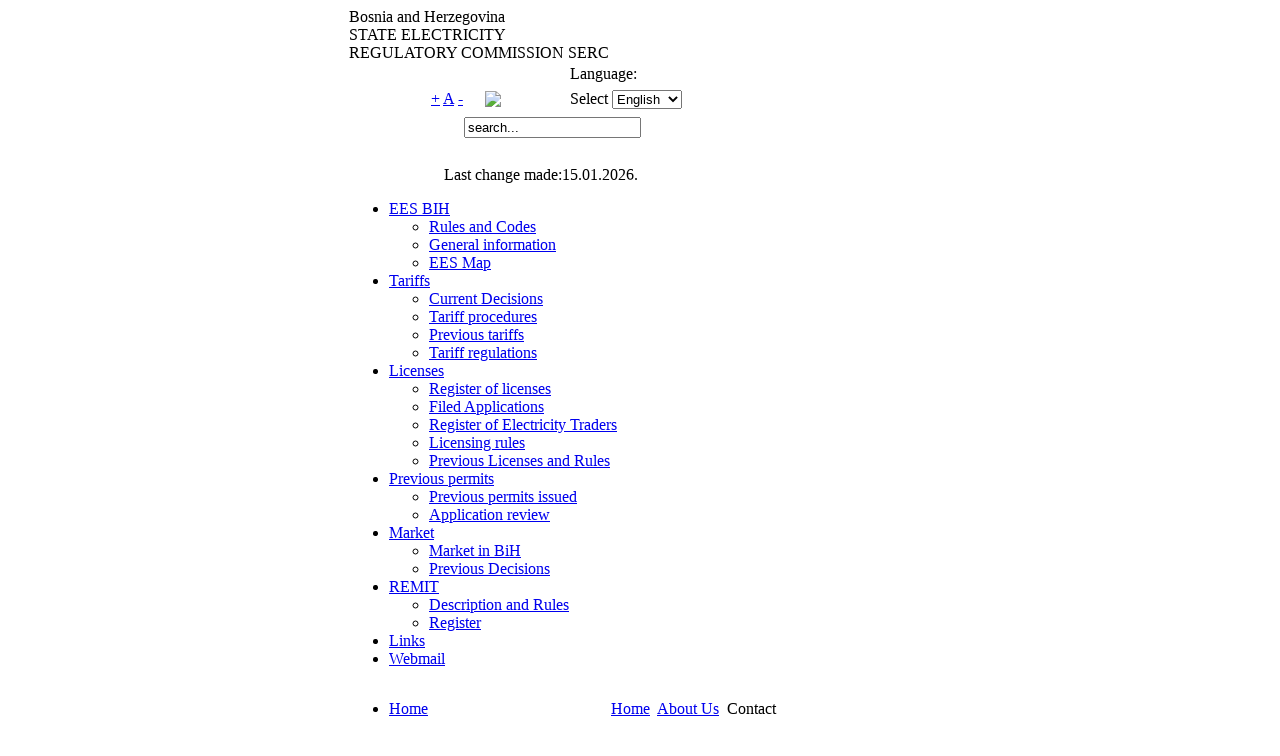

--- FILE ---
content_type: text/html; charset=utf-8
request_url: https://derk.ba/en/aboutus/contact
body_size: 4751
content:
<?xml version="1.0" encoding="utf-8"?><!DOCTYPE html PUBLIC "-//W3C//DTD XHTML 1.0 Transitional//EN" "http://www.w3.org/TR/xhtml1/DTD/xhtml1-transitional.dtd">
<html xmlns="http://www.w3.org/1999/xhtml" xml:lang="en-gb" lang="en-gb" dir="ltr" >
<head>
	<meta name="author" content="LEFTOR d.o.o. Tuzla, www.leftor.ba" />
	  <base href="https://derk.ba/aboutus/contact" />
  <meta http-equiv="content-type" content="text/html; charset=utf-8" />
  <meta name="robots" content="index, follow" />
  <meta name="keywords" content="" />
  <meta name="title" content="Contact" />
  <meta name="author" content="Administrator" />
  <meta name="description" content="" />
  <meta name="generator" content="Joomla! 1.5 - Open Source Content Management" />
  <title>Contact</title>
  <link href="/templates/derk/favicon.ico" rel="shortcut icon" type="image/x-icon" />
  <link rel="stylesheet" href="/modules/mod_jflanguageselection/tmpl/mod_jflanguageselection.css" type="text/css" />
  <script type="text/javascript" src="/media/system/js/mootools.js"></script>
  <script type="text/javascript" src="/media/system/js/caption.js"></script>

	<link rel="stylesheet" href="/templates/derk/css/layout.css" type="text/css" media="screen,projection" />

    <link media="print, projection, screen" type="text/css" href="/templates/derk/css/ui.tabs.css" rel="stylesheet"/>
    <script type="text/javascript" src="/templates/derk/javascript/md_stylechanger.js"></script>
	<script type="text/javascript" src="/templates/derk/javascript/menu.js"></script>
	

	<script type="text/javascript" src="/templates/derk/javascript/jquery.js"></script>
	<script type="text/javascript" src="/templates/derk/javascript/corner.js"></script>
    <script type="text/javascript" src="/templates/derk/javascript/ui.core.js"></script>
    <script type="text/javascript" src="/templates/derk/javascript/ui.tabs.js"></script>
	
	
	
     <script type="text/javascript">
            $(function() {
                $('#container-1 > ul').tabs();
                /*$('#container-2 > ul').tabs({ selected: 1 });
                $('#container-3 > ul').tabs({ fx: { height: 'toggle' } });
                $('#container-4 > ul').tabs({ fx: { opacity: 'toggle' } });
                $('#container-5 > ul').tabs({ fx: { height: 'toggle', opacity: 'toggle' } });
                $('#container-6 > ul').tabs({
                    fx: { opacity: 'toggle', duration: 'fast' },
                    select: function(ui) {
                        alert('select');
                    },
                    show: function(ui) {
                        alert('show');
                    }
                });
                $('#container-7 > ul').tabs({ fx: [null, { height: 'show', opacity: 'show' }] });
                $('#container-8 > ul').tabs();
                $('#container-9 > ul').tabs({ disabled: [2] });
                $('<p><a href="#">Remove 4th tab<\/a><\/p>').prependTo('#fragment-22').find('a').click(function() {
                    $('#container-9 > ul').tabs('remove', 3);
                    return false;
                });
                $('<p><a href="#">Insert new tab at 2nd position<\/a><\/p>').prependTo('#fragment-22').find('a').click(function() {
                    $('#container-9 > ul').tabs('add', '#inserted-tab', 'New Tab', 1);
                    return false;
                });
                $('<p><a href="#">Append new tab<\/a><\/p>').prependTo('#fragment-22').find('a').click(function() {
                    $('#container-9 > ul').tabs('add', '#appended-tab', 'New Tab');
                    return false;
                });
                $('<p><a href="#">Disable 3rd tab<\/a><\/p>').prependTo('#fragment-22').find('a').click(function() {
                    $('#container-9 > ul').tabs('disable', 2);
                    return false;
                });
                $('<p><a href="#">Enable 3rd tab<\/a><\/p>').prependTo('#fragment-22').find('a').click(function() {
                    $('#container-9 > ul').tabs('enable', 2);
                    return false;
                });
                $('<p><a href="#">Select 3rd tab<\/a><\/p>').prependTo('#fragment-22').find('a').click(function() {
                    $('#container-9 > ul').tabs('select', 2);
                    return false;
                });
                $('<p><a href="#">Get selected tab<\/a><\/p>').prependTo('#fragment-22').find('a').click(function() {
                    alert( $('#container-9 > ul').data('selected.tabs') );
                    return false;
                });
                $('#container-10 > ul').tabs({ selected: null, unselect: true });
                $('#container-11 > ul').tabs({ event: 'mouseover' });*/
            });
        </script>

	
    <script type="text/javascript" src="/templates/derk/javascript/iepngfix_tilebg.js"></script>
    
	<script type="text/javascript">
		$('#fragment-1').corner("keep");
        $('#fragment-2').corner("keep");
        $('#fragment-3').corner("keep");
        $('#lijeva_strana').corner("keep");
    </script>
	<style type="text/css">
     img, div, a, input, td, tr, table { behavior: url(templates/derk/iepngfix.htc) }
    </style> 

	
</head>
<body>


    
    
	<table align="center" id="all" cellspacing="0" cellpadding="0" border="0">
<tr><td id="header">
			<div id="derk">
				Bosnia and Herzegovina<br/>
				STATE ELECTRICITY<BR/>
				REGULATORY COMMISSION SERC			</div>
			<div id="header-right">
                <table cellpadding="0" cellspacing="0" width="100%" border="0" id="tab-lang">
                    <tr>
                        <td height="25" width="82">
                            &nbsp;
                        </td>
                    
                        <td width="54">
                            &nbsp;
                        </td>
                        
                        <td width="85">
                            &nbsp;
                        </td>
                                                
                        <td>
                            <div id="lang-selector">
                                Language:                            </div>
                        </td>
                    </tr>
                    <tr>
                        <td height="25">
                            &nbsp;
                        </td>
                    
                        <td>
                            <div id="font-resizer">
            					<a href="/index.php" title="Povećaj veličinu slova" onclick="changeFontSize(2); return false;">+</a>
            					<a href="/index.php" title="Vrati osnovnu veličinu slova" onclick="revertStyles(); return false;">A</a>
            					<a href="/index.php" title="Smanji veličinu slova" onclick="changeFontSize(-2); return false;">-</a>
                            </div>
                        </td>
                        
                        <td>
            				<div id="site-map">
                                <a href="/site-map.html" title="Svi dokumenti na stranici">
            					   <img src="/templates/derk/images/site-map.png">
                                </a>
            				</div>				

                        </td>                        
                        <td>
					        <div id="jflanguageselection"><label for="jflanguageselection" class="jflanguageselection">Select</label>
<select name="lang"  class="jflanguageselection" size="1" onchange="document.location.replace(this.value);">
	<option value="https://derk.ba/ba/o-nama/kontakt"   >Bosnian</option>
	<option value="https://derk.ba/hr/o-nama/kontakt"   >Croatian</option>
	<option value="https://derk.ba/sr/o-nama/kontakt"   >Serbian</option>
	<option value="https://derk.ba/en/aboutus/contact"   selected="selected" >English</option>
</select>
</div><noscript><a href="https://derk.ba/ba/o-nama/kontakt"><span lang="ba" xml:lang="ba">Bosnian</span></a>&nbsp;<a href="https://derk.ba/hr/o-nama/kontakt"><span lang="hr" xml:lang="hr">Croatian</span></a>&nbsp;<a href="https://derk.ba/sr/o-nama/kontakt"><span lang="sr" xml:lang="sr">Serbian</span></a>&nbsp;<a href="https://derk.ba/en/aboutus/contact"><span lang="en" xml:lang="en">English</span></a>&nbsp;</noscript><!--Joom!fish V2.0.4 (Lightning)-->
<!-- &copy; 2003-2009 Think Network, released under the GPL. -->
<!-- More information: at http://www.joomfish.net -->

                        </td>
                    </tr>
                </table>
                
                <table cellpadding="0" cellspacing="0" width="100%" border="0" id="tab-search">
                    <tr>
                        <td height="32" width="115">
                            &nbsp;
                        </td>
                    
                        <td valign="middle">
           					<form action="index.php" method="post">
	<div class="search">
		<input name="searchword" id="mod_search_searchword" maxlength="20" alt="Search" class="inputbox" type="text" size="20" value="search..."  onblur="if(this.value=='') this.value='search...';" onfocus="if(this.value=='search...') this.value='';" />	</div>
	<input type="hidden" name="task"   value="search" />
	<input type="hidden" name="option" value="com_search" />
	<input type="hidden" name="Itemid" value="70" />
</form>
                        </td>
                        
                    </tr>
                </table>
                
                <table cellpadding="0" cellspacing="0" width="100%" border="0" id="tab-change">
                    <tr>
                        <td height="22" width="95">
                            &nbsp;
                        </td>
                    
                        <td valign="top">
                            &nbsp;
                        </td>
                        
                    </tr>                
                    <tr>
                        <td height="14" >
                            &nbsp;
                        </td>
                    
                        <td valign="top">
            				<div id="last-change">
            					<div class="">
Last change made:15.01.2026.</div>

            				</div>
                        </td>
                        
                    </tr>
                </table>                
                
                
            </div>		
        </td>
        </tr>
        <tr><td id="menu-holder">
	
			<div id="menu-holder-1"></div>
			
			<div id="menu-holder-2">
				<div id="menu-holder-rub-1"></div>	
				<div id="menu-holder-rub-2">	
					<ul class="menusan"><li class="parent item28"><a href="/en/ees-bih"><span>EES BIH</span></a><ul><li class="item96"><a href="/en/ees-bih/rulesandcodes"><span>Rules and Codes</span></a></li><li class="item104"><a href="/en/ees-bih/general-information"><span>General information</span></a></li><li class="item105"><a href="/en/ees-bih/ees-map"><span>EES Map</span></a></li></ul></li><li class="parent item29"><a href="/en/tarife"><span>Tariffs</span></a><ul><li class="item97"><a href="/en/tarife/current-tariffs"><span>Current Decisions</span></a></li><li class="item98"><a href="/en/tarife/tariff-procedures"><span>Tariff procedures</span></a></li><li class="item99"><a href="/en/tarife/previous-tariffs"><span>Previous tariffs</span></a></li><li class="item100"><a href="/en/tarife/tariff-regulations"><span>Tariff regulations</span></a></li></ul></li><li class="parent item18"><a href="/en/licence"><span>Licenses</span></a><ul><li class="item101"><a href="/en/licence/register-of-licences"><span>Register of licenses</span></a></li><li class="item118"><a href="/en/licence/podnijeti-zahtjevi"><span>Filed Applications</span></a></li><li class="item124"><a href="/en/licence/registar-trgovaca-elektrinom-energijom"><span>Register of Electricity Traders</span></a></li><li class="item103"><a href="/en/licence/licensing-rules"><span>Licensing rules</span></a></li><li class="item110"><a href="/en/licence/prethodno-vazece-licence"><span>Previous Licenses and Rules</span></a></li></ul></li><li class="parent item153"><a href="/en/previous-permits"><span>Previous permits</span></a><ul><li class="item154"><a href="/en/previous-permits/izdate-prethodne-dozvole"><span>Previous permits issued</span></a></li><li class="item155"><a href="/en/previous-permits/pregled-zahtjeva"><span>Application review</span></a></li></ul></li><li class="parent item30"><a href="/en/trziste"><span>Market</span></a><ul><li class="item133"><a href="/en/trziste/trite-u-bih"><span>Market in BiH</span></a></li><li class="item134"><a href="/en/trziste/trite-odluke-u-ranijem-periodu"><span>Previous Decisions</span></a></li></ul></li><li class="parent item143"><a href="/en/remit"><span>REMIT</span></a><ul><li class="item145"><a href="/en/remit/opis-i-pravila"><span>Description and Rules</span></a></li><li class="item146"><a href="/en/remit/registar"><span>Register</span></a></li></ul></li><li class="item53"><a href="/en/links"><span>Links</span></a></li><li class="item54"><a href="https://mail.derk.ba:2096/"><span>Webmail</span></a></li></ul>
				</div>
				<div id="menu-holder-rub-3"></div>
			</div>			
			
			<div id="menu-holder-3"></div>			
		</td>
</tr>
<tr><td>
		<table id="content-holder" cellspacing="0" cellpadding="0" border="0">
			<tr>
				<td id="content-holder-1"></td>
				
                <td id="left-col" valign="top">
                    <div id="lijeva_strana">
    					<ul class="menu"><li class="item1"><a href="https://derk.ba/"><span>Home</span></a></li><li class="parent active item59"><a href="/en/aboutus"><span>About Us</span></a><ul><li class="item66"><a href="/en/aboutus/generalinformation"><span>General information</span></a></li><li class="item67"><a href="/en/aboutus/jurisdiction"><span>Jurisdiction</span></a></li><li class="item68"><a href="/en/aboutus/membersofthecommission"><span>Members of the Commission</span></a></li><li class="item69"><a href="/en/aboutus/organizationalchart"><span>Organizational chart</span></a></li><li class="item136"><a href="/en/aboutus/javne-nabavke"><span>Public Procurement</span></a></li><li class="item71"><a href="/en/aboutus/accesstoinformation"><span>Access to information</span></a></li><li id="current" class="active item70"><a href="/en/aboutus/contact"><span>Contact</span></a></li></ul></li><li class="parent item60"><a href="/en/legislation"><span>Legislation</span></a></li><li class="parent item61"><a href="/en/derksrulesandregulations"><span>SERC's Rules and Regulations</span></a></li><li class="parent item120"><a href="/en/dokumenta-koja-odobrava-derk"><span>Documents Approved by SERC</span></a></li><li class="parent item62"><a href="/en/postupci-derk-a-u-toku"><span>SERC's Procedures in Progress</span></a></li><li class="parent item63"><a href="/en/godinji-izvjetaji-derk-a"><span>Annual Reports of SERC</span></a></li><li class="item129"><a href="/en/memorandumi-o-saradnji"><span>Memoranda of Cooperation</span></a></li><li class="item123"><a href="/en/meunarodna-saradnja"><span>International Cooperation</span></a></li><li class="item58"><a href="/en/site-map"><span>Site MAP </span></a></li><li class="item125"><a href="/en/registar-trgovaca-el-energijom"><span>Register of Traders</span></a></li></ul><p style="text-align: center;" mce_style="text-align: center;"><a href="/DocumentsPDFs/EPA-Pojmovnik-Energija-za-sve-en1.pdf" mce_href="/DocumentsPDFs/EPA-Pojmovnik-Energija-za-sve-en1.pdf" target="_blank"><img mce_src="/DocumentsPDFs/EPA-baner-eng1.jpg" src="https://www.derk.ba/DocumentsPDFs/EPA-baner-eng1.jpg" width="200" height="156" alt="EPA baner eng1"></a><br /></p><p style="text-align: center;" mce_style="text-align: center;"><a href="http://www.uporedistruju.ba/?language=en" mce_href="http://www.uporedistruju.ba/?language=en" target="_blank"><img mce_src="/DocumentsPDFs/uporedistruju-200-e.gif" src="/DocumentsPDFs/uporedistruju-200-e.gif" alt="uporedistruju-e" title="uporedistruju-e" width="200" height="167"></a><br mce_bogus="1"></p><p style="text-align: center;" mce_style="text-align: center;"><br mce_bogus="1"></p><p style="text-align: center;" mce_style="text-align: center;"><br mce_bogus="1"></p>
    					
    					
                    </div>
				</td>
              
				<td id="content" valign="top">
					<div id="top-corner">
						<div id="top-corner-left"></div>
						<div id="top-corner-right"></div>
					</div>
					
					<div id="breadcrumbs">
						<p>
							<span class="breadcrumbs pathway">
<a href="https://derk.ba/" class="pathway">Home</a> <img src="/images/M_images/arrow.png" alt=""  /> <a href="/en/aboutus" class="pathway">About Us</a> <img src="/images/M_images/arrow.png" alt=""  /> Contact</span>

						</p>
					</div>
					
										
					<div id="content-data">
						<table class="contentpaneopen">
<tr>
		<td class="contentheading" width="100%">
					Contact			</td>
				
				<td align="right" width="100%" class="buttonheading">
		<a href="/en/aboutus/contact?tmpl=component&amp;print=1&amp;page=" title="Print" onclick="window.open(this.href,'win2','status=no,toolbar=no,scrollbars=yes,titlebar=no,menubar=no,resizable=yes,width=640,height=480,directories=no,location=no'); return false;" rel="nofollow"><img src="/images/M_images/printButton.png" alt="Print"  /></a>		</td>
		
					</tr>
</table>

<table class="contentpaneopen">



<tr>
<td valign="top">
<p><br /></p><p><span style="font-size: small;" mce_style="font-size: small;"><span style="font-family: arial, helvetica, sans-serif;" mce_style="font-family: arial, helvetica, sans-serif;"><b>STATE ELECTRICITY REGULATORY COMMISSION</b><br /><br /></span></span><span style="font-size: small;"><span style="font-family: arial, helvetica, sans-serif;">Suad ZELJKOVIĆ</span></span><span style="font-size: small;" mce_style="font-size: small;"><span style="font-family: arial, helvetica, sans-serif;" mce_style="font-family: arial, helvetica, sans-serif;">, </span></span><span style="font-size: small;" mce_style="font-size: small;"><span style="font-family: arial, helvetica, sans-serif;" mce_style="font-family: arial, helvetica, sans-serif;">Chairman</span></span><br /><span style="font-size: small;"><span style="font-family: arial, helvetica, sans-serif;">Nikola PEJIĆ</span></span><span style="font-size: small;" mce_style="font-size: small;"><span style="font-family: arial, helvetica, sans-serif;" mce_style="font-family: arial, helvetica, sans-serif;">, Commissioner</span></span><span style="font-size: small;" mce_style="font-size: small;"></span><br /><span style="font-size: small;"><span style="font-family: arial, helvetica, sans-serif;">Branislava MILEKIĆ</span></span><span style="font-size: small;" mce_style="font-size: small;"><span style="font-family: arial, helvetica, sans-serif;" mce_style="font-family: arial, helvetica, sans-serif;">, </span></span><span style="font-size: small;" mce_style="font-size: small;"><span style="font-family: arial, helvetica, sans-serif;" mce_style="font-family: arial, helvetica, sans-serif;">Commissioner</span></span><br /><span style="font-size: small;" mce_style="font-size: small;"><span style="font-family: arial, helvetica, sans-serif;" mce_style="font-family: arial, helvetica, sans-serif;"><br />Edin ZAMETICA, Secretary<br /><br />Đorđa Mihajlovića 4/II<br />75000 Tuzla<br />Bosnia and Herzegovina<br /><br />Tel:+387 35 302070, 302060<br />Fax: + 387 35 302077<br /><br />E-mail: 
 <script language='JavaScript' type='text/javascript'>
 <!--
 var prefix = 'm&#97;&#105;lt&#111;:';
 var suffix = '';
 var attribs = '';
 var path = 'hr' + 'ef' + '=';
 var addy96133 = '&#105;nf&#111;' + '&#64;';
 addy96133 = addy96133 + 'd&#101;rk' + '&#46;' + 'b&#97;';
 document.write( '<a ' + path + '\'' + prefix + addy96133 + suffix + '\'' + attribs + '>' );
 document.write( addy96133 );
 document.write( '<\/a>' );
 //-->
 </script><script language='JavaScript' type='text/javascript'>
 <!--
 document.write( '<span style=\'display: none;\'>' );
 //-->
 </script>This e-mail address is being protected from spambots. You need JavaScript enabled to view it
 <script language='JavaScript' type='text/javascript'>
 <!--
 document.write( '</' );
 document.write( 'span>' );
 //-->
 </script></span></span></p></td>
</tr>

</table>
<span class="article_separator">&nbsp;</span>

						
						<!-- tabber module -->
												
					</div>					
				</td>
				<td id="content-holder-6"></td>
			</tr>
            
		</table></td>
        </tr>
        <tr>
        <td id="futer">
			DERK &copy; 2004-2026. All Rights Reserved. 
			
       </td> </tr>
	</table><!-- all -->

	

</body>
</html>